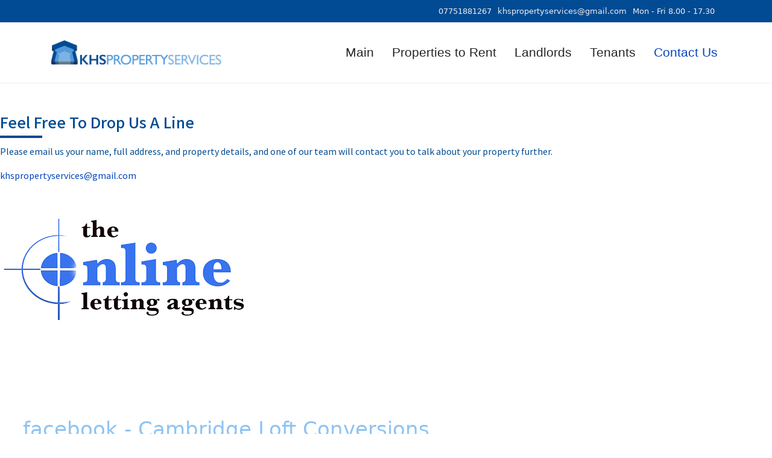

--- FILE ---
content_type: text/html; charset=utf-8
request_url: https://www.lettingagentspontefract.co.uk/contact-us
body_size: 6333
content:

<!doctype html>
<html lang="en-gb" dir="ltr">
	<head>
		
		<meta name="viewport" content="width=device-width, initial-scale=1, shrink-to-fit=no">
		<meta charset="utf-8">
	<meta name="rights" content="KHS Property Services - Letting Agents Pontefract">
	<meta name="robots" content="index, follow">
	<meta name="description" content="KHS Property Services established letting agents in Pontefract. Call today or visit our website for full details of our Services, see our listed properties for let and to rent, and much more.">
	<meta name="generator" content="Joomla! - Open Source Content Management">
	<title>Contact Us</title>
	<link href="/templates/shaper_helixultimate/images/favicon.ico" rel="icon" type="image/vnd.microsoft.icon">
<link href="/media/vendor/joomla-custom-elements/css/joomla-alert.min.css?0.4.1" rel="stylesheet">
	<link href="/components/com_sppagebuilder/assets/css/font-awesome-6.min.css?f884b94d2130eed5937399c725be18b1" rel="stylesheet">
	<link href="/components/com_sppagebuilder/assets/css/font-awesome-v4-shims.css?f884b94d2130eed5937399c725be18b1" rel="stylesheet">
	<link href="/components/com_sppagebuilder/assets/css/animate.min.css?f884b94d2130eed5937399c725be18b1" rel="stylesheet">
	<link href="/components/com_sppagebuilder/assets/css/sppagebuilder.css?f884b94d2130eed5937399c725be18b1" rel="stylesheet">
	<link href="/components/com_sppagebuilder/assets/css/dynamic-content.css?f884b94d2130eed5937399c725be18b1" rel="stylesheet">
	<link href="https://fonts.googleapis.com/css?family=Noto Sans KR:100,100italic,200,200italic,300,300italic,400,400italic,500,500italic,600,600italic,700,700italic,800,800italic,900,900italic&amp;display=swap" rel="stylesheet">
	<link href="https://fonts.googleapis.com/css?family=Source Sans Pro:100,100italic,200,200italic,300,300italic,400,400italic,500,500italic,600,600italic,700,700italic,800,800italic,900,900italic&amp;display=swap" rel="stylesheet">
	<link href="/components/com_sppagebuilder/assets/css/magnific-popup.css" rel="stylesheet">
	<link href="/templates/shaper_helixultimate/css/bootstrap.min.css" rel="stylesheet">
	<link href="/plugins/system/helixultimate/assets/css/system-j4.min.css" rel="stylesheet">
	<link href="/templates/shaper_helixultimate/css/template.css" rel="stylesheet">
	<link href="/templates/shaper_helixultimate/css/presets/default.css" rel="stylesheet">
	<style>@media(min-width: 1400px) {.sppb-row-container { max-width: 1320px; }}</style>
	<style>.sp-page-builder .page-content #section-id-1590836430365{box-shadow:0 0 0 0 #ffffff;}.sp-page-builder .page-content #section-id-1590836430365{padding-top:50px;padding-right:0px;padding-bottom:10px;padding-left:0px;margin-top:0px;margin-right:0px;margin-bottom:0px;margin-left:0px;border-radius:0px;}.sp-page-builder .page-content #section-id-1590836430365.sppb-row-overlay{border-radius:0px;}#column-id-1590836430366{border-radius:0px;}#column-wrap-id-1590836430366{max-width:100%;flex-basis:100%;}@media (max-width:1199.98px) {#column-wrap-id-1590836430366{max-width:100%;flex-basis:100%;}}@media (max-width:991.98px) {#column-wrap-id-1590836430366{max-width:100%;flex-basis:100%;}}@media (max-width:767.98px) {#column-wrap-id-1590836430366{max-width:100%;flex-basis:100%;}}@media (max-width:575.98px) {#column-wrap-id-1590836430366{max-width:100%;flex-basis:100%;}}#column-id-1590836430366 .sppb-column-overlay{border-radius:0px;}#sppb-addon-1579952685417{box-shadow:0 0 0 0 #ffffff;}#sppb-addon-1579952685417{border-radius:0px;}#sppb-addon-wrapper-1579952685417{margin-top:0px;margin-right:0px;margin-bottom:0px;margin-left:0px;}@media (max-width:1199.98px) {#sppb-addon-wrapper-1579952685417{margin-top:0px;margin-right:0px;margin-bottom:20px;margin-left:0px;}}@media (max-width:991.98px) {#sppb-addon-wrapper-1579952685417{margin-top:0px;margin-right:0px;margin-bottom:20px;margin-left:0px;}}@media (max-width:767.98px) {#sppb-addon-wrapper-1579952685417{margin-top:0px;margin-right:0px;margin-bottom:10px;margin-left:0px;}}@media (max-width:575.98px) {#sppb-addon-wrapper-1579952685417{margin-top:0px;margin-right:0px;margin-bottom:10px;margin-left:0px;}}#sppb-addon-1579952685417 .sppb-addon-title{font-family:Noto Sans KR;font-size:25px;}#sppb-addon-1579952685422{box-shadow:0 0 0 0 #ffffff;}#sppb-addon-1579952685422{border-radius:0px;}#sppb-addon-wrapper-1579952685422{margin-top:0px;margin-right:0px;margin-bottom:px;margin-left:0px;}@media (max-width:1199.98px) {#sppb-addon-wrapper-1579952685422{margin-top:0px;margin-right:0px;margin-bottom:20px;margin-left:0px;}}@media (max-width:991.98px) {#sppb-addon-wrapper-1579952685422{margin-top:0px;margin-right:0px;margin-bottom:20px;margin-left:0px;}}@media (max-width:767.98px) {#sppb-addon-wrapper-1579952685422{margin-top:0px;margin-right:0px;margin-bottom:10px;margin-left:0px;}}@media (max-width:575.98px) {#sppb-addon-wrapper-1579952685422{margin-top:0px;margin-right:0px;margin-bottom:10px;margin-left:0px;}}#sppb-addon-1579952685422 .divider-position{text-align:left;}#sppb-addon-1579952685422 .sppb-divider{margin-top:0px;margin-bottom:10px;width:70px;border-bottom-width:4px;border-bottom-style:solid;border-bottom-color:#004b94;}@media (max-width:1199.98px) {#sppb-addon-1579952685422 .sppb-divider{margin-top:20px;margin-bottom:20px;}}@media (max-width:991.98px) {#sppb-addon-1579952685422 .sppb-divider{margin-top:20px;margin-bottom:20px;}}@media (max-width:767.98px) {#sppb-addon-1579952685422 .sppb-divider{margin-top:10px;margin-bottom:10px;}}@media (max-width:575.98px) {#sppb-addon-1579952685422 .sppb-divider{margin-top:10px;margin-bottom:10px;}}#sppb-addon-1579954446275{box-shadow:0 0 0 0 #ffffff;}#sppb-addon-1579954446275{border-radius:0px;}#sppb-addon-wrapper-1579954446275{margin-top:0px;margin-right:0px;margin-bottom:30px;margin-left:0px;}@media (max-width:1199.98px) {#sppb-addon-wrapper-1579954446275{margin-top:0px;margin-right:0px;margin-bottom:20px;margin-left:0px;}}@media (max-width:991.98px) {#sppb-addon-wrapper-1579954446275{margin-top:0px;margin-right:0px;margin-bottom:20px;margin-left:0px;}}@media (max-width:767.98px) {#sppb-addon-wrapper-1579954446275{margin-top:0px;margin-right:0px;margin-bottom:10px;margin-left:0px;}}@media (max-width:575.98px) {#sppb-addon-wrapper-1579954446275{margin-top:0px;margin-right:0px;margin-bottom:10px;margin-left:0px;}}#sppb-addon-1579954446275 .sppb-addon-text-block .sppb-addon-content{font-family:Source Sans Pro;font-size:16px;}.sp-page-builder .page-content #section-id-1590836430358{box-shadow:0 0 0 0 #ffffff;}.sp-page-builder .page-content #section-id-1590836430358{padding-top:0px;padding-right:0px;padding-bottom:30px;padding-left:0px;margin-top:0px;margin-right:0px;margin-bottom:0px;margin-left:0px;border-radius:0px;}.sp-page-builder .page-content #section-id-1590836430358.sppb-row-overlay{border-radius:0px;}#column-id-1590836430357{border-radius:0px;}#column-wrap-id-1590836430357{max-width:66.666666666667%;flex-basis:66.666666666667%;}@media (max-width:1199.98px) {#column-wrap-id-1590836430357{max-width:66.666666666667%;flex-basis:66.666666666667%;}}@media (max-width:991.98px) {#column-wrap-id-1590836430357{max-width:100%;flex-basis:100%;}}@media (max-width:767.98px) {#column-wrap-id-1590836430357{max-width:100%;flex-basis:100%;}}@media (max-width:575.98px) {#column-wrap-id-1590836430357{max-width:100%;flex-basis:100%;}}#column-id-1590836430357 .sppb-column-overlay{border-radius:0px;}#sppb-addon-1590945446988{box-shadow:0 0 0 0 #ffffff;}#sppb-addon-1590945446988{border-radius:0px;}#sppb-addon-wrapper-1590945446988{margin-top:0px;margin-right:0px;margin-bottom:30px;margin-left:0px;}@media (max-width:1199.98px) {#sppb-addon-wrapper-1590945446988{margin-top:0px;margin-right:0px;margin-bottom:20px;margin-left:0px;}}@media (max-width:991.98px) {#sppb-addon-wrapper-1590945446988{margin-top:0px;margin-right:0px;margin-bottom:20px;margin-left:0px;}}@media (max-width:767.98px) {#sppb-addon-wrapper-1590945446988{margin-top:0px;margin-right:0px;margin-bottom:10px;margin-left:0px;}}@media (max-width:575.98px) {#sppb-addon-wrapper-1590945446988{margin-top:0px;margin-right:0px;margin-bottom:10px;margin-left:0px;}}#sppb-addon-1590945446988 .sppb-addon-single-image-container img{border-radius:0px;}#sppb-addon-1590945446988 .sppb-addon-single-image-container{border-radius:0px;}#sppb-addon-1590945446988{text-align:center;}#sppb-addon-1615738123814{box-shadow:0 0 0 0 #ffffff;}#sppb-addon-1615738123814{border-radius:0px;}#sppb-addon-wrapper-1615738123814{margin-top:0px;margin-right:0px;margin-bottom:30px;margin-left:0px;}#sppb-addon-1615738123814 .sppb-empty-space{height:80px;}@media (max-width:1199.98px) {#sppb-addon-1615738123814 .sppb-empty-space{height:30px;}}@media (max-width:991.98px) {#sppb-addon-1615738123814 .sppb-empty-space{height:30px;}}@media (max-width:767.98px) {#sppb-addon-1615738123814 .sppb-empty-space{height:20px;}}@media (max-width:575.98px) {#sppb-addon-1615738123814 .sppb-empty-space{height:20px;}}#sppb-addon-1591113435770{box-shadow:0 0 0 0 #ffffff;}#sppb-addon-1591113435770{border-radius:0px;}#sppb-addon-wrapper-1591113435770{margin-top:0px;margin-right:0px;margin-bottom:30px;margin-left:0px;}@media (max-width:1199.98px) {#sppb-addon-wrapper-1591113435770{margin-top:0px;margin-right:0px;margin-bottom:20px;margin-left:0px;}}@media (max-width:991.98px) {#sppb-addon-wrapper-1591113435770{margin-top:0px;margin-right:0px;margin-bottom:20px;margin-left:0px;}}@media (max-width:767.98px) {#sppb-addon-wrapper-1591113435770{margin-top:20px;margin-right:0px;margin-bottom:10px;margin-left:0px;}}@media (max-width:575.98px) {#sppb-addon-wrapper-1591113435770{margin-top:20px;margin-right:0px;margin-bottom:10px;margin-left:0px;}}#sppb-addon-1591113435770 a {color:#e3ebf9;}#sppb-addon-1591113435770 a:hover,#sppb-addon-1591113435770 a:focus,#sppb-addon-1591113435770 a:active {color:#ffffff;}#sppb-addon-1591113435770 .sppb-icons-group-list li{margin:6px;}#sppb-addon-1591113435770 .sppb-icons-group-list{margin:-6px;}#sppb-addon-1591113435770 .sppb-icons-group-list li#icon-15911134357701 a{font-size:34px;}#sppb-addon-1591113435770 .sppb-icons-group-list li#icon-15911134357701 a{color:#8fc4f1;}@media (max-width:991.98px) {#sppb-addon-1591113435770 .sppb-icons-group-list li#icon-15911134357701 a{border-width:0px;border-radius:0px;}}#sppb-addon-1591113435770 .sppb-icons-group-list li#icon-15911134357701{display:inline-block;font-size:34px;}#sppb-addon-1591113435770 .sppb-icons-group-list li#icon-15911134357701 .sppb-icons-label-text{font-size:192px;}@media (max-width:991.98px) {#sppb-addon-1591113435770 .sppb-icons-group-list li#icon-15911134357701 .sppb-icons-label-text{font-size:192px;}}#sppb-addon-1591113435770 .sppb-icons-group-list li#icon-15911134357701 a:hover{color:#004b94;}#sppb-addon-1591113435770 .sppb-icons-group-list li#icon-15911134357701 a{margin:6px;}#sppb-addon-1591113435770 .sppb-icons-group-list li{margin:6px;}#sppb-addon-1591113435770 .sppb-icons-group-list{margin:-6px;}#sppb-addon-1591113435770 .sppb-icons-group-list li#icon-15911134357702 a{font-size:34px;}#sppb-addon-1591113435770 .sppb-icons-group-list li#icon-15911134357702 a{color:#8fc4f1;}@media (max-width:991.98px) {#sppb-addon-1591113435770 .sppb-icons-group-list li#icon-15911134357702 a{border-width:0px;border-radius:0px;}}#sppb-addon-1591113435770 .sppb-icons-group-list li#icon-15911134357702{display:inline-block;font-size:34px;}#sppb-addon-1591113435770 .sppb-icons-group-list li#icon-15911134357702 .sppb-icons-label-text{font-size:192px;}@media (max-width:991.98px) {#sppb-addon-1591113435770 .sppb-icons-group-list li#icon-15911134357702 .sppb-icons-label-text{font-size:192px;}}#sppb-addon-1591113435770 .sppb-icons-group-list li#icon-15911134357702 a:hover{color:#004b94;}#sppb-addon-1591113435770 .sppb-icons-group-list li#icon-15911134357702 a{margin:6px;}#sppb-addon-1591113435770 .sppb-icons-group-list li{margin:6px;}#sppb-addon-1591113435770 .sppb-icons-group-list{margin:-6px;}#sppb-addon-1591113435770 .sppb-icons-group-list li#icon-15911134357703 a{font-size:34px;}#sppb-addon-1591113435770 .sppb-icons-group-list li#icon-15911134357703 a{color:#8fc4f1;}@media (max-width:991.98px) {#sppb-addon-1591113435770 .sppb-icons-group-list li#icon-15911134357703 a{border-width:0px;border-radius:0px;}}#sppb-addon-1591113435770 .sppb-icons-group-list li#icon-15911134357703{display:inline-block;font-size:34px;}#sppb-addon-1591113435770 .sppb-icons-group-list li#icon-15911134357703 .sppb-icons-label-text{font-size:192px;}@media (max-width:991.98px) {#sppb-addon-1591113435770 .sppb-icons-group-list li#icon-15911134357703 .sppb-icons-label-text{font-size:192px;}}#sppb-addon-1591113435770 .sppb-icons-group-list li#icon-15911134357703 a:hover{color:#004b94;}#sppb-addon-1591113435770 .sppb-icons-group-list li#icon-15911134357703 a{margin:6px;}#sppb-addon-1591113435770 .sppb-addon-icons-group{text-align:left;}#sppb-addon-1591113435770 .sppb-addon-title{margin-top:0px;margin-right:0px;margin-bottom:0px;margin-left:0px;padding-top:0px;padding-right:0px;padding-bottom:0px;padding-left:0px;}#column-wrap-id-1590866702084{max-width:33.333333333333%;flex-basis:33.333333333333%;}@media (max-width:1199.98px) {#column-wrap-id-1590866702084{max-width:33.333333333333%;flex-basis:33.333333333333%;}}@media (max-width:991.98px) {#column-wrap-id-1590866702084{max-width:100%;flex-basis:100%;}}@media (max-width:767.98px) {#column-wrap-id-1590866702084{max-width:100%;flex-basis:100%;}}@media (max-width:575.98px) {#column-wrap-id-1590866702084{max-width:100%;flex-basis:100%;}}.sp-page-builder .page-content #section-id-1591705625544{background-color:#004b94;box-shadow:0 0 0 0 #ffffff;}.sp-page-builder .page-content #section-id-1591705625544{padding-top:11px;padding-right:0px;padding-bottom:0px;padding-left:0px;margin-top:0px;margin-right:0px;margin-bottom:0px;margin-left:0px;border-radius:0px;}@media (max-width:767.98px) {.sp-page-builder .page-content #section-id-1591705625544{padding-top:5px;padding-right:0px;padding-bottom:0px;padding-left:0px;}}@media (max-width:575.98px) {.sp-page-builder .page-content #section-id-1591705625544{padding-top:5px;padding-right:0px;padding-bottom:0px;padding-left:0px;}}.sp-page-builder .page-content #section-id-1591705625544.sppb-row-overlay{border-radius:0px;}#column-id-1591705625550{border-radius:0px;}#column-wrap-id-1591705625550{max-width:50%;flex-basis:50%;}@media (max-width:1199.98px) {#column-wrap-id-1591705625550{max-width:50%;flex-basis:50%;}}@media (max-width:991.98px) {#column-wrap-id-1591705625550{max-width:100%;flex-basis:100%;}}@media (max-width:767.98px) {#column-wrap-id-1591705625550{max-width:100%;flex-basis:100%;}}@media (max-width:575.98px) {#column-wrap-id-1591705625550{max-width:100%;flex-basis:100%;}}#column-id-1591705625550 .sppb-column-overlay{border-radius:0px;}#sppb-addon-1591705625551{box-shadow:0 0 0 0 #ffffff;}#sppb-addon-1591705625551{color:#c9c5c5;border-radius:0px;}#sppb-addon-wrapper-1591705625551{margin-top:0px;margin-right:0px;margin-bottom:30px;margin-left:0px;}@media (max-width:1199.98px) {#sppb-addon-wrapper-1591705625551{margin-top:0px;margin-right:0px;margin-bottom:20px;margin-left:0px;}}@media (max-width:991.98px) {#sppb-addon-wrapper-1591705625551{margin-top:0px;margin-right:0px;margin-bottom:20px;margin-left:0px;}}@media (max-width:767.98px) {#sppb-addon-wrapper-1591705625551{margin-top:0px;margin-right:0px;margin-bottom:10px;margin-left:0px;}}@media (max-width:575.98px) {#sppb-addon-wrapper-1591705625551{margin-top:0px;margin-right:0px;margin-bottom:10px;margin-left:0px;}}#sppb-addon-1591705625551 .sppb-addon-title{color:#ffffff;}#sppb-addon-1591705625551 .sppb-addon-title{font-size:22px;line-height:61px;}#sppb-addon-1591705625551 .sppb-addon-text-block .sppb-addon-content{font-size:16px;line-height:25px;}#column-wrap-id-1591705625552{max-width:8.3333333333333%;flex-basis:8.3333333333333%;}@media (max-width:1199.98px) {#column-wrap-id-1591705625552{max-width:8.3333333333333%;flex-basis:8.3333333333333%;}}@media (max-width:991.98px) {#column-wrap-id-1591705625552{max-width:100%;flex-basis:100%;}}@media (max-width:767.98px) {#column-wrap-id-1591705625552{max-width:100%;flex-basis:100%;}}@media (max-width:575.98px) {#column-wrap-id-1591705625552{max-width:100%;flex-basis:100%;}}#column-id-1591705625553{border-radius:0px;}#column-wrap-id-1591705625553{max-width:41.666666666667%;flex-basis:41.666666666667%;}@media (max-width:1199.98px) {#column-wrap-id-1591705625553{max-width:41.666666666667%;flex-basis:41.666666666667%;}}@media (max-width:991.98px) {#column-wrap-id-1591705625553{max-width:100%;flex-basis:100%;}}@media (max-width:767.98px) {#column-wrap-id-1591705625553{max-width:100%;flex-basis:100%;}}@media (max-width:575.98px) {#column-wrap-id-1591705625553{max-width:100%;flex-basis:100%;}}#column-id-1591705625553 .sppb-column-overlay{border-radius:0px;}#sppb-addon-1591705625554{box-shadow:0 0 0 0 #ffffff;}#sppb-addon-1591705625554{color:#ffffff;border-radius:0px;}#sppb-addon-wrapper-1591705625554{margin-top:0px;margin-right:0px;margin-bottom:30px;margin-left:0px;}@media (max-width:1199.98px) {#sppb-addon-wrapper-1591705625554{margin-top:0px;margin-right:0px;margin-bottom:20px;margin-left:0px;}}@media (max-width:991.98px) {#sppb-addon-wrapper-1591705625554{margin-top:0px;margin-right:0px;margin-bottom:20px;margin-left:0px;}}@media (max-width:767.98px) {#sppb-addon-wrapper-1591705625554{margin-top:0px;margin-right:0px;margin-bottom:10px;margin-left:0px;}}@media (max-width:575.98px) {#sppb-addon-wrapper-1591705625554{margin-top:0px;margin-right:0px;margin-bottom:10px;margin-left:0px;}}#sppb-addon-1591705625554 a {color:#ffffff;}#sppb-addon-1591705625554 a:hover,#sppb-addon-1591705625554 a:focus,#sppb-addon-1591705625554 a:active {color:#d6f3ff;}#sppb-addon-1591705625554 .sppb-addon-title{color:#ffffff;}#sppb-addon-1591705625554 .sppb-addon-title{font-size:22px;line-height:61px;}#sppb-addon-1591705625554 .sppb-addon-text-block .sppb-addon-content{font-size:16px;line-height:14px;}</style>
	<style>h1{font-family: 'Arial', sans-serif;text-decoration: none;}
</style>
	<style>.sp-megamenu-parent > li > a, .sp-megamenu-parent > li > span, .sp-megamenu-parent .sp-dropdown li.sp-menu-item > a{font-family: 'Arial', sans-serif;font-size: 21px;text-decoration: none;}
</style>
	<style>.menu.nav-pills > li > a, .menu.nav-pills > li > span, .menu.nav-pills .sp-dropdown li.sp-menu-item > a{font-family: 'Arial', sans-serif;font-size: 21px;text-decoration: none;}
</style>
	<style>.logo-image {height:40px;}.logo-image-phone {height:40px;}</style>
	<style>#sp-footer{ background-color:#014B94;color:#DBDBDB; }</style>
<script type="application/json" class="joomla-script-options new">{"data":{"breakpoints":{"tablet":991,"mobile":480},"header":{"stickyOffset":"100"}},"joomla.jtext":{"ERROR":"Error","MESSAGE":"Message","NOTICE":"Notice","WARNING":"Warning","JCLOSE":"Close","JOK":"OK","JOPEN":"Open"},"system.paths":{"root":"","rootFull":"https:\/\/www.lettingagentspontefract.co.uk\/","base":"","baseFull":"https:\/\/www.lettingagentspontefract.co.uk\/"},"csrf.token":"0d1a72d6c4d01039196fb91ab0dd16ae"}</script>
	<script src="/media/system/js/core.min.js?2cb912"></script>
	<script src="/media/vendor/jquery/js/jquery.min.js?3.7.1"></script>
	<script src="/media/legacy/js/jquery-noconflict.min.js?504da4"></script>
	<script src="/media/vendor/bootstrap/js/alert.min.js?5.3.3" type="module"></script>
	<script src="/media/vendor/bootstrap/js/button.min.js?5.3.3" type="module"></script>
	<script src="/media/vendor/bootstrap/js/carousel.min.js?5.3.3" type="module"></script>
	<script src="/media/vendor/bootstrap/js/collapse.min.js?5.3.3" type="module"></script>
	<script src="/media/vendor/bootstrap/js/dropdown.min.js?5.3.3" type="module"></script>
	<script src="/media/vendor/bootstrap/js/modal.min.js?5.3.3" type="module"></script>
	<script src="/media/vendor/bootstrap/js/offcanvas.min.js?5.3.3" type="module"></script>
	<script src="/media/vendor/bootstrap/js/popover.min.js?5.3.3" type="module"></script>
	<script src="/media/vendor/bootstrap/js/scrollspy.min.js?5.3.3" type="module"></script>
	<script src="/media/vendor/bootstrap/js/tab.min.js?5.3.3" type="module"></script>
	<script src="/media/vendor/bootstrap/js/toast.min.js?5.3.3" type="module"></script>
	<script src="/media/system/js/showon.min.js?e51227" type="module"></script>
	<script src="/media/system/js/messages.min.js?9a4811" type="module"></script>
	<script src="/components/com_sppagebuilder/assets/js/common.js"></script>
	<script src="/components/com_sppagebuilder/assets/js/dynamic-content.js?f884b94d2130eed5937399c725be18b1"></script>
	<script src="/components/com_sppagebuilder/assets/js/jquery.parallax.js?f884b94d2130eed5937399c725be18b1"></script>
	<script src="/components/com_sppagebuilder/assets/js/sppagebuilder.js?f884b94d2130eed5937399c725be18b1" defer></script>
	<script src="/components/com_sppagebuilder/assets/js/addons/text_block.js"></script>
	<script src="/components/com_sppagebuilder/assets/js/jquery.magnific-popup.min.js"></script>
	<script src="/components/com_sppagebuilder/assets/js/addons/image.js"></script>
	<script src="/templates/shaper_helixultimate/js/main.js"></script>
	<script src="/templates/shaper_helixultimate/js/lazysizes.min.js"></script>
	<script>template="shaper_helixultimate";</script>
	<meta property="article:author" content="Super User"/>
	<meta property="article:published_time" content="2020-05-30 10:21:13"/>
	<meta property="article:modified_time" content="2025-07-17 16:00:35"/>
	<meta property="og:locale" content="en-GB" />
	<meta property="og:title" content="Contact Us" />
	<meta property="og:type" content="website" />
	<meta property="og:url" content="https://www.lettingagentspontefract.co.uk/contact-us" />
	<meta property="og:site_name" content="KHS Property Services, Letting Agents Pontefract" />
	<meta property="og:image" content="https://www.lettingagentspontefract.co.uk/" />
	<meta property="og:image:width" content="1200" />
	<meta property="og:image:height" content="630" />
	<meta property="og:image:alt" content="" />
	<meta name="twitter:card" content="summary" />
	<meta name="twitter:title" content="Contact Us" />
	<meta name="twitter:site" content="@KHS Property Services, Letting Agents Pontefract" />
	<meta name="twitter:image" content="https://www.lettingagentspontefract.co.uk/" />
			</head>
	<body class="site helix-ultimate hu com_sppagebuilder com-sppagebuilder view-page layout-default task-none itemid-141 en-gb ltr sticky-header layout-fluid offcanvas-init offcanvs-position-right">

		
		
		<div class="body-wrapper">
			<div class="body-innerwrapper">
				
	<div class="sticky-header-placeholder"></div>
<div id="sp-top-bar">
	<div class="container">
		<div class="container-inner">
			<div class="row">
				<div id="sp-top1" class="col-lg-6">
					<div class="sp-column text-center text-lg-start">
													<ul class="social-icons"><li class="social-icon-facebook"><a target="_blank" rel="noopener noreferrer" href="https://www.facebook.com/KhsPropertyServices/" aria-label="Facebook"><span class="fab fa-facebook" aria-hidden="true"></span></a></li></ul>						
												
					</div>
				</div>

				<div id="sp-top2" class="col-lg-6">
					<div class="sp-column text-center text-lg-end">
						
													<ul class="sp-contact-info"><li class="sp-contact-mobile"><span class="fas fa-mobile-alt" aria-hidden="true"></span> <a href="tel:07751881267">07751881267</a></li><li class="sp-contact-email"><span class="far fa-envelope" aria-hidden="true"></span> <a href="mailto:khspropertyservices@gmail.com">khspropertyservices@gmail.com</a></li><li class="sp-contact-time"><span class="far fa-clock" aria-hidden="true"></span> Mon - Fri 8.00 - 17.30</li></ul>												
					</div>
				</div>
			</div>
		</div>
	</div>
</div>

<header id="sp-header">
	<div class="container">
		<div class="container-inner">
			<div class="row">
				<!-- Logo -->
				<div id="sp-logo" class="col-auto">
					<div class="sp-column">
						<div class="logo"><a href="/">
				<img class="logo-image  lazyload"
					data-srcset='https://www.lettingagentspontefract.co.uk/images/Logo/khslogo6003.png 1x'
					data-src='https://www.lettingagentspontefract.co.uk/images/Logo/khslogo6003.png'
					height='40'
					alt='KHS Property Services, Letting Agents Pontefract'
				 data-size="auto" />
				</a></div>						
					</div>
				</div>

				<!-- Menu -->
				<div id="sp-menu" class="col-auto flex-auto">
					<div class="sp-column d-flex justify-content-end align-items-center">
						<nav class="sp-megamenu-wrapper d-flex" role="navigation" aria-label="navigation"><a id="offcanvas-toggler" aria-label="Menu" class="offcanvas-toggler-right d-flex d-lg-none" href="#"><div class="burger-icon" aria-hidden="true"><span></span><span></span><span></span></div></a><ul class="sp-megamenu-parent menu-animation-fade-up d-none d-lg-block"><li class="sp-menu-item"><a   href="/"  >Main</a></li><li class="sp-menu-item"><a   href="/properties-to-rent"  >Properties to Rent</a></li><li class="sp-menu-item"><a   href="/landlords"  >Landlords</a></li><li class="sp-menu-item"><a   href="/tenants"  >Tenants</a></li><li class="sp-menu-item current-item active"><a aria-current="page"  href="/contact-us"  >Contact Us</a></li></ul></nav>						

						<!-- Related Modules -->
						<div class="d-none d-lg-flex header-modules align-items-center">
							
													</div>

						<!-- if offcanvas position right -->
													<a id="offcanvas-toggler"  aria-label="Menu" title="Menu"  class="mega offcanvas-toggler-secondary offcanvas-toggler-right d-flex align-items-center" href="#">
							<div class="burger-icon"><span></span><span></span><span></span></div>
							</a>
											</div>
				</div>
			</div>
		</div>
	</div>
</header>
				<main id="sp-main">
					
<section id="sp-section-1" >

				
	
<div class="row">
	<div id="sp-title" class="col-lg-12 "><div class="sp-column "></div></div></div>
				
	</section>

<section id="sp-main-body" >

				
	
<div class="row">
	
<div id="sp-component" class="col-lg-12 ">
	<div class="sp-column ">
		<div id="system-message-container" aria-live="polite">
	</div>


		
		

<div id="sp-page-builder" class="sp-page-builder  page-7 " x-data="easystoreProductList">

	
	

	
	<div class="page-content builder-container" x-data="easystoreProductDetails">

				<section id="section-id-1590836430365" class="sppb-section" ><div class="sppb-row-container"><div class="sppb-row"><div class="sppb-col-md-12  " id="column-wrap-id-1590836430366"><div id="column-id-1590836430366" class="sppb-column " ><div class="sppb-column-addons"><div id="sppb-addon-wrapper-1579952685417" class="sppb-addon-wrapper  addon-root-text-block"><div id="sppb-addon-1579952685417" class="clearfix  "     ><div class="sppb-addon sppb-addon-text-block " ><h2 class="sppb-addon-title">Feel Free To Drop Us A Line</h2><div class="sppb-addon-content  "></div></div></div></div><div id="sppb-addon-wrapper-1579952685422" class="sppb-addon-wrapper  addon-root-divider"><div id="sppb-addon-1579952685422" class="clearfix  "     ><div class="sppb-addon-divider-wrap divider-position"><div class="sppb-divider sppb-divider-border " role="none"></div></div></div></div><div id="sppb-addon-wrapper-1579954446275" class="sppb-addon-wrapper  addon-root-text-block"><div id="sppb-addon-1579954446275" class="clearfix  "     ><div class="sppb-addon sppb-addon-text-block " ><div class="sppb-addon-content  "><p>Please email us your name, full address, and property details, and one of our team will contact you to talk about your property further.</p><p><a rel="" href="mailto:khspropertyservices@gmail.com">khspropertyservices@gmail.com</a></p></div></div></div></div></div></div></div></div></div></section><section id="section-id-1590836430358" class="sppb-section" ><div class="sppb-row-container"><div class="sppb-row"><div class="sppb-col-md-8  " id="column-wrap-id-1590836430357"><div id="column-id-1590836430357" class="sppb-column " ><div class="sppb-column-addons"><div id="sppb-addon-wrapper-1590945446988" class="sppb-addon-wrapper  sppb-hidden-sm  sppb-hidden-xs  addon-root-image"><div id="sppb-addon-1590945446988" class="clearfix  "     ><div class="sppb-addon sppb-addon-single-image   sppb-addon-image-shape"><div class="sppb-addon-content"><div class="sppb-addon-single-image-container"><img class="sppb-img-responsive  lazyload" data-src="https://www.lettingagentspontefract.co.uk//images/2020/08/15/khs-new-logo.png"  alt="Image" title="" width="416" height="204" /></div></div></div></div></div><div id="sppb-addon-wrapper-1615738123814" class="sppb-addon-wrapper  addon-root-empty-space"><div id="sppb-addon-1615738123814" class="clearfix  "     ><div class="sppb-empty-space  clearfix"></div></div></div><div id="sppb-addon-wrapper-1591113435770" class="sppb-addon-wrapper  addon-root-icons-group"><div id="sppb-addon-1591113435770" class="clearfix  "     ><div class="sppb-addon sppb-addon-icons-group  icons-group-title-postion-top"><ul class="sppb-icons-group-list"><li id="icon-15911134357701" class=""><a href="https://www.facebook.com/KhsPropertyServices/" aria-label="facebook - Cambridge Loft Conversions" ><i class="fab fa-facebook " aria-hidden="true" title="facebook - Cambridge Loft Conversions"></i><span class="sppb-form-label-visually-hidden">facebook - Cambridge Loft Conversions</span></a></li><li id="icon-15911134357702" class=""><a href="https://www.instagram.com" aria-label="instagram - " ><i class="fab fa-instagram " aria-hidden="true" title="instagram - "></i><span class="sppb-form-label-visually-hidden">instagram - </span></a></li><li id="icon-15911134357703" class=""><a href="https://www.youtube.com" aria-label="youtube - " ><i class="fab fa-youtube-square " aria-hidden="true" title="youtube - "></i><span class="sppb-form-label-visually-hidden">youtube - </span></a></li></ul></div></div></div></div></div></div><div class="sppb-col-md-4  " id="column-wrap-id-1590866702084"><div id="column-id-1590866702084" class="sppb-column " ><div class="sppb-column-addons"></div></div></div></div></div></section><section id="section-id-1591705625544" class="sppb-section" ><div class="sppb-row-container"><div class="sppb-row"><div class="sppb-col-md-6  " id="column-wrap-id-1591705625550"><div id="column-id-1591705625550" class="sppb-column " ><div class="sppb-column-addons"><div id="sppb-addon-wrapper-1591705625551" class="sppb-addon-wrapper  addon-root-text-block"><div id="sppb-addon-1591705625551" class="clearfix  "     ><div class="sppb-addon sppb-addon-text-block " ><h3 class="sppb-addon-title">About Company</h3><div class="sppb-addon-content  "><p><span style="color: #ffffff;">We are a local, family run business based in Pontefract and specialise in Residential Lettings and Property Management, because we are a small firm, we are able to offer a personal service, with attention to detail, whilst at the same time maintaining a high standard of competence and professionalism.</span></p></div></div></div></div></div></div></div><div class="sppb-col-md-1  " id="column-wrap-id-1591705625552"><div id="column-id-1591705625552" class="sppb-column " ><div class="sppb-column-addons"></div></div></div><div class="sppb-col-md-5  " id="column-wrap-id-1591705625553"><div id="column-id-1591705625553" class="sppb-column " ><div class="sppb-column-addons"><div id="sppb-addon-wrapper-1591705625554" class="sppb-addon-wrapper  addon-root-text-block"><div id="sppb-addon-1591705625554" class="clearfix  "     ><div class="sppb-addon sppb-addon-text-block " ><h3 class="sppb-addon-title">Office</h3><div class="sppb-addon-content  "><p>KHS&nbsp;| Property Services Pontefract</p><p class="MsoNormal"><a href="file:////Users/mike/Library/Group%20Containers/UBF8T346G9.Office/TemporaryItems/msohtmlclip/clip_filelist.xml"><span style="mso-bookmark:OLE_LINK1;">khspropertyservices@gmail.com</span></a></p><p class="MsoNormal"><span style="mso-bookmark:OLE_LINK1;">Office Hours &nbsp; Mon-Fri 8.00 - 17.30</span></p><p class="MsoNormal"><span style="mso-bookmark:OLE_LINK1;">Telephone: </span><a rel="" href="tel:07751881267"><span style="mso-bookmark:OLE_LINK1;">07751881267</span></a></p></div></div></div></div></div></div></div></div></div></section>
			</div>

	</div>

			</div>
</div>
</div>
				
	</section>

<footer id="sp-footer" >

						<div class="container">
				<div class="container-inner">
			
	
<div class="row">
	<div id="sp-footer1" class="col-lg-12 "><div class="sp-column "><div class="sp-module "><div class="sp-module-content">
<div id="mod-custom117" class="mod-custom custom">
    <p style="text-align: center;">© 2025 KHS Property Services - Letting Agents Pontefract. <a title="Cambridge website Designers" href="https://www.pml-designs.com">Website by Pml Designs</a></p></div>
</div></div></div></div></div>
							</div>
			</div>
			
	</footer>
				</main>
			</div>
		</div>

		<!-- Off Canvas Menu -->
		<div class="offcanvas-overlay"></div>
		<!-- Rendering the offcanvas style -->
		<!-- If canvas style selected then render the style -->
		<!-- otherwise (for old templates) attach the offcanvas module position -->
					<div class="offcanvas-menu left-1" tabindex="-1" inert>
	<div class="d-flex align-items-center p-3 pt-4">
				<a href="#" class="close-offcanvas" role="button" aria-label="Close Off-canvas">
			<div class="burger-icon" aria-hidden="true">
				<span></span>
				<span></span>
				<span></span>
			</div>
		</a>
	</div>
	
	<div class="offcanvas-inner">
		<div class="d-flex header-modules mb-3">
			
					</div>
		
					<div class="sp-module _menu"><h3 class="sp-module-title">Main Menu</h3><div class="sp-module-content"><ul class="menu nav-pills">
<li class="item-101 default"><a href="/" >Main</a></li><li class="item-152"><a href="/properties-to-rent" >Properties to Rent</a></li><li class="item-120"><a href="/landlords" >Landlords</a></li><li class="item-121"><a href="/tenants" >Tenants</a></li><li class="item-141 current active"><a href="/contact-us" >Contact Us</a></li></ul>
</div></div>
		
		
		
		
				
		<!-- custom module position -->
		
	</div>
</div>				

		
		

		<!-- Go to top -->
					<a href="#" class="sp-scroll-up" aria-label="Scroll Up"><span class="fas fa-angle-up" aria-hidden="true"></span></a>
					</body>
</html>